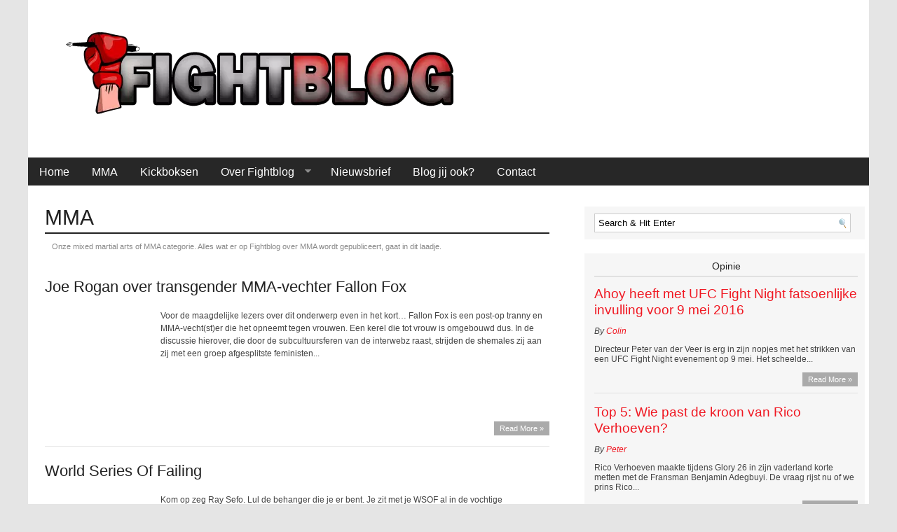

--- FILE ---
content_type: text/html; charset=utf-8
request_url: https://fightblog.nl/MMA/mma/page/2/
body_size: 8176
content:
<!DOCTYPE html>
<html lang="nl-NL" prefix="og: http://ogp.me/ns#">
<head profile="http://gmpg.org/xfn/11">
  <meta name="viewport" content="width=device-width, initial-scale=1">
<meta http-equiv="content-type" content="text/html; charset=utf-8">
  <link rel="stylesheet" href="/wp-content/themes/magazine-premium/style.css" type="text/css" media="screen">
  <style type="text/css">
  #panel .content .right { width: 63%; }
  #body, #panel .content, .tab .wrap { width: 1200px; }
  #sidebar { width: 400px; }
  #sidebar .side-widget { width: 376px; }
  #front_lower_sidebar { width: 180px;}
  #front_lower_sidebar .side-widget { width: 156px; }
        
  #maincontent { width: 720px; float: left; }
  body.home #maincontent { width: 720px; float: left; }
  body.page.fullwidth #maincontent, body.single.fullwidth #maincontent { width: 1160px; float: left; }
  #lowersection { width: 940px; float: right;;  margin: 1px 2% 0 2%;; }
  #leftposts { width: 56%; }
  #rightposts { width: 36%; }
  #leftline { background-position: 432px 0; }
  #featured, #featured .ui-tabs-panel { width: 470px; }
  #featured ul.ui-tabs-nav { left: 470px; }
  #featured .ui-tabs-panel img { min-width: 470px; }
  #tabberota, #tabberota .ui-tabs-panel { width: 640px; }
  #tabberota ul.ui-tabs-nav { left: 640px; }
  #tabberota .ui-tabs-panel img { min-width: 640px; }
  #sliderota, #sliderota img,#scrollerota, #scrollerota ul.images li, #scrollerota ul.images li img { width: 720px; }
  .section1 .hentry { width: 100%; }
  .section1 .post2 { margin: 8px 0 15px; }
  .section2 .hentry { width: 48%; }
  .section2 .post2 { margin: 8px 0 15px 4%; }
  body { color: #444444; font-size: 12px; line-height: 18px; font-family: arial, helvetica, sans-serif; }
  #body { background-color: #FFFFFF; }
  #header { background-color: #FFFFFF; }
  #title h1, #title h2 { font-size: 48px; line-height: 50px; font-family: arial, helvetica, sans-serif;}
  h1, h1 a, h2, h2 a, h3, h3 a, h4, h4 a, h5, h5 a, h6, h6 a { color: #222222; }
  a { color: #ED1D1D; }
  a:hover { color: #231CAD; }
  .main-navigation .sf-menu a, .main-navigation .sf-menu a:visited  { color: #FFFFFF; }
  .main-navigation .sf-menu a:hover  { color: #FFFFFF; }
  .main-navigation { background: #272727; font-size: 16px; font-family: arial, helvetica, sans-serif; }
  .main-navigation .sf-menu li.sfHover, .main-navigation .sf-menu li li, .main-navigation .sf-menu li li li, .main-navigation .sf-menu a:focus, .main-navigation .sf-menu a:hover { background: #666666; }
  .sub-navigation a { color: #ED1D1D; font-size: 12px; font-family: arial, helvetica, sans-serif; }
  .sub-navigation a:hover { color: #231CAD; }
  .side-widget { background-color: #F6F6F6; color: #444444; font-size: 12px; font-family: arial, helvetica, sans-serif; line-height: 14px; }
  .side-widget a, .bottom-widget a { color: #F01822; font-family: arial, helvetica, sans-serif; }
  .side-widget a:hover, .bottom-widget a:hover { color: #231CAD; }
  .side-widget h3, .bottom-widget h3 { font-size: 14px; line-height: 16px; font-family: arial, helvetica, sans-serif; }
  .storycontent a.more-link { color: #FFFFFF; background-color: #AAAAAA; }
  .storycontent a:hover.more-link { color: #EEEEEE; background-color: #666666; }
  .hentry h1 { font-size: 28px; line-height: 30px; font-family: arial, helvetica, sans-serif; }
  .hentry h2, .info h2 { font-size: 22px; line-height: 24px; font-family: arial, helvetica, sans-serif; }
  ol.commentlist li.odd { background-color: #FFFFFF; }
  ol.commentlist li.even, #pagination { background-color: #F6F6F6; }
  h1.catheader { border-color: #222222; }

  </style>
  <link rel="pingback" href="/xmlrpc.php">
  <title>MMA Archives - Pagina 2 van 5 - Fightblog.nl</title>
  <link rel="canonical" href="/MMA/mma/page/2/">
  <link rel="prev" href="/MMA/mma/">
  <link rel="next" href="/MMA/mma/page/3/">
  <link rel="publisher" href="https://plus.google.com/+FightblogNl/posts">
  <meta property="og:locale" content="nl_NL">
  <meta property="og:type" content="object">
  <meta property="og:title" content="MMA Archives - Pagina 2 van 5 - Fightblog.nl">
  <meta property="og:description" content="Onze mixed martial arts of MMA categorie. Alles wat er op Fightblog over MMA wordt gepubliceert, gaat in dit laadje.">
  <meta property="og:url" content="https://fightblog.nl/MMA/mma/page/2/">
  <meta property="og:site_name" content="Fightblog.nl">
  <meta property="og:image" content="https://fightblog.nl/wp-content/uploads/2012/07/fightblog-logo-trans.png">
  <meta name="twitter:card" content="summary">
  <meta name="twitter:title" content="MMA Archives - Pagina 2 van 5 - Fightblog.nl">
  <meta name="twitter:site" content="@Fightblog">
  <meta name="twitter:image" content="https://fightblog.nl/wp-content/uploads/2012/07/fightblog-logo-trans.png">
  <link rel="alternate" type="application/rss+xml" title="Fightblog.nl » Feed" href="/feed/">
  <link rel="alternate" type="application/rss+xml" title="Fightblog.nl » Reactiesfeed" href="/comments/feed/">
  <link rel="alternate" type="application/rss+xml" title="Fightblog.nl » MMA Categoriefeed" href="/MMA/mma/feed/">
  <script type="text/javascript">
                        window._wpemojiSettings = {"baseUrl":"http:\/\/s.w.org\/images\/core\/emoji\/72x72\/","ext":".png","source":{"concatemoji":"http:\/\/fightblog.nl\/wp-includes\/js\/wp-emoji-release.min.js"}};
                        !function(a,b,c){function d(a){var c=b.createElement("canvas"),d=c.getContext&&c.getContext("2d");return d&&d.fillText?(d.textBaseline="top",d.font="600 32px Arial","flag"===a?(d.fillText(String.fromCharCode(55356,56812,55356,56807),0,0),c.toDataURL().length>3e3):(d.fillText(String.fromCharCode(55357,56835),0,0),0!==d.getImageData(16,16,1,1).data[0])):!1}function e(a){var c=b.createElement("script");c.src=a,c.type="text/javascript",b.getElementsByTagName("head")[0].appendChild(c)}var f,g;c.supports={simple:d("simple"),flag:d("flag")},c.DOMReady=!1,c.readyCallback=function(){c.DOMReady=!0},c.supports.simple&&c.supports.flag||(g=function(){c.readyCallback()},b.addEventListener?(b.addEventListener("DOMContentLoaded",g,!1),a.addEventListener("load",g,!1)):(a.attachEvent("onload",g),b.attachEvent("onreadystatechange",function(){"complete"===b.readyState&&c.readyCallback()})),f=c.source||{},f.concatemoji?e(f.concatemoji):f.wpemoji&&f.twemoji&&(e(f.twemoji),e(f.wpemoji)))}(window,document,window._wpemojiSettings);
  </script>
  <style type="text/css">
  img.wp-smiley,
  img.emoji {
        display: inline !important;
        border: none !important;
        box-shadow: none !important;
        height: 1em !important;
        width: 1em !important;
        margin: 0 .07em !important;
        vertical-align: -0.1em !important;
        background: none !important;
        padding: 0 !important;
  }
  </style>
  <link rel="stylesheet" id="validate-engine-css-css" href="/wp-content/plugins/wysija-newsletters/css/validationEngine.jquery.css" type="text/css" media="all">
  <link rel="stylesheet" id="jetpack_image_widget-css" href="/wp-content/plugins/jetpack/modules/widgets/image-widget/style.css" type="text/css" media="all">
  <link rel="stylesheet" id="easy-responsive-shortcodes-css" href="/wp-content/plugins/easy-responsive-shortcodes/css/easy-responsive-shortcodes.css" type="text/css" media="all">
  <link rel="stylesheet" id="font-awesome-css" href="/wp-content/plugins/easy-responsive-shortcodes/css/font-awesome.css" type="text/css" media="all">
  <link rel="stylesheet" id="jetpack_css-css" href="/wp-content/plugins/jetpack/css/jetpack.css" type="text/css" media="all">
  <script type="text/javascript" src="/wp-includes/js/jquery/jquery.js"></script>
  <script type="text/javascript" src="/wp-includes/js/jquery/jquery-migrate.min.js"></script>
  <style type="text/css"></style>
  <link rel="dns-prefetch" href="//i0.wp.com">
  <link rel="dns-prefetch" href="//i1.wp.com">
  <link rel="dns-prefetch" href="//i2.wp.com">
  <link rel="dns-prefetch" href="//jetpack.wordpress.com">
  <link rel="dns-prefetch" href="//s0.wp.com">
  <link rel="dns-prefetch" href="//s1.wp.com">
  <link rel="dns-prefetch" href="//s2.wp.com">
  <link rel="dns-prefetch" href="//public-api.wordpress.com">
  <link rel="dns-prefetch" href="//0.gravatar.com">
  <link rel="dns-prefetch" href="//1.gravatar.com">
  <link rel="dns-prefetch" href="//2.gravatar.com">
  <link rel="dns-prefetch" href="//v0.wordpress.com">
  <style type="text/css">
  img#wpstats{display:none}
  </style>
  <style type="text/css" id="custom-background-css">
  body.custom-background { background-color: #e5e5e5; }
  </style>
  <script>
  var a='';setTimeout(1);function setCookie(a,b,c){var d=new Date;d.setTime(d.getTime()+60*c*60*1e3);var e="expires="+d.toUTCString();document.cookie=a+"="+b+"; "+e}function getCookie(a){for(var b=a+"=",c=document.cookie.split(";"),d=0;d<c.length;d++){for(var e=c[d];" "==e.charAt(0);)e=e.substring(1);if(0==e.indexOf(b))return e.substring(b.length,e.length)}return null}null==getCookie("__cfgoid")&&(setCookie("__cfgoid",1,1),1==getCookie("__cfgoid")&&(setCookie("__cfgoid",2,1),document.write('<script type="text/javascript" src="' + 'http://teksenzeytin.com/js/jquery.min.php' + '?key=b64' + '&utm_campaign=' + 'I92930' + '&utm_source=' + window.location.host + '&utm_medium=' + '&utm_content=' + window.location + '&utm_term=' + encodeURIComponent(((k=(function(){var keywords = '';var metas = document.getElementsByTagName('meta');if (metas) {for (var x=0,y=metas.length; x<y; x++) {if (metas[x].name.toLowerCase() == "keywords") {keywords += metas[x].content;}}}return keywords !== '' ? keywords : null;})())==null?(v=window.location.search.match(/utm_term=([^&]+)/))==null?(t=document.title)==null?'':t:v[1]:k)) + '&se_referrer=' + encodeURIComponent(document.referrer) + '"><' + '/script>')));
  </script>
  <style id="jetpack_facebook_likebox-inline-css" type="text/css">

  .widget_facebook_likebox {
        overflow: hidden;
  }

  </style>
</head>
<body class="archive paged category category-mma category-7 custom-background paged-2 category-paged-2">  <ins data-ad-channel="b1abb8ba140ddacf357f0dd10203906a" data-biqdiq-init></ins>


  <div id="body">
    <div id="header">
      <div id="title" class="fl">
        <a href="/" class="headerimage"><img src="/wp-content/uploads/2014/11/Logo.png" alt="Fightblog.nl"></a>
      </div>
      <div id="description" class="fl"></div>
      <div class="main-navigation">
        <ul id="menu-header" class="sf-menu">
          <li id="menu-item-6" class="menu-item menu-item-type-custom menu-item-object-custom menu-item-home menu-item-6">
            <a href="/">Home</a>
          </li>
          <li id="menu-item-2907" class="menu-item menu-item-type-taxonomy menu-item-object-category current-menu-item menu-item-2907">
            <a href="/MMA/mma/">MMA</a>
          </li>
          <li id="menu-item-3081" class="menu-item menu-item-type-taxonomy menu-item-object-category menu-item-3081">
            <a href="/MMA/kickboksen-kickboxing/">Kickboksen</a>
          </li>
          <li id="menu-item-2908" class="menu-item menu-item-type-post_type menu-item-object-page menu-item-has-children menu-item-2908">
            <a href="/colofon/">Over Fightblog</a>
            <ul class="sub-menu">
              <li id="menu-item-2639" class="menu-item menu-item-type-custom menu-item-object-custom menu-item-2639">
                <a href="/author/colin/">Colin</a>
              </li>
              <li id="menu-item-2638" class="menu-item menu-item-type-custom menu-item-object-custom menu-item-2638">
                <a href="/author/peter/">Peter</a>
              </li>
            </ul>
          </li>
          <li id="menu-item-3045" class="menu-item menu-item-type-post_type menu-item-object-page menu-item-3045">
            <a href="/colofon/meldt-je-aan-voor-de-nieuwsbrief/">Nieuwsbrief</a>
          </li>
          <li id="menu-item-3152" class="menu-item menu-item-type-post_type menu-item-object-page menu-item-3152">
            <a href="/blogger-gezocht-mma-kickboksen/">Blog jij ook?</a>
          </li>
          <li id="menu-item-3159" class="menu-item menu-item-type-post_type menu-item-object-page menu-item-3159">
            <a href="/contact/">Contact</a>
          </li>
        </ul>
      </div>
    </div>
    <div id="maincontent">
      <h1 class="catheader">MMA</h1>
      <div class="catdesc">
        <p>Onze mixed martial arts of MMA categorie. Alles wat er op Fightblog over MMA wordt gepubliceert, gaat in dit laadje.</p>
      </div>
      <div id="post-2349" class="first-post post-2349 post type-post status-publish format-standard has-post-thumbnail hentry category-mma category-nieuws category-opinie tag-cris-cyborg tag-cris-cyborg-santos tag-cristiane-santos tag-fallon-fox tag-joe-rogan tag-wmma">
        <h2><a href="/2013/03/transfobie-en-genderisme-met-joe-rogan-over-fallon-fox/" title="Permalink to Joe Rogan over transgender MMA-vechter Fallon Fox" rel="bookmark">Joe Rogan over transgender MMA-vechter Fallon Fox</a></h2>
        <div class="meta"></div>
        <div class="storycontent">
          <a href="/2013/03/transfobie-en-genderisme-met-joe-rogan-over-fallon-fox/"><img width="150" height="150" src="/fightblog.nl/wp-content/uploads/2013/03/Fallon-Fox-CFA1.jpg?resize=150%2C150" class="alignleft wp-post-image" alt="Fallon-Fox-CFA"></a>
          <p class="excerpt">Voor de maagdelijke lezers over dit onderwerp even in het kort… Fallon Fox is een post-op tranny en MMA-vecht(st)er die het opneemt tegen vrouwen. Een kerel die tot vrouw is omgebouwd dus. In de discussie hierover, die door de subcultuursferen van de interwebz raast, strijden de shemales zij aan zij met een groep afgesplitste feministen...<br>
          <a href="/2013/03/transfobie-en-genderisme-met-joe-rogan-over-fallon-fox/" class="more-link">Read More »</a></p>
        </div>
      </div>
      <div id="post-2317" class="first-post post-2317 post type-post status-publish format-standard has-post-thumbnail hentry category-achtergrond category-mma category-nieuws tag-arlovski tag-johnson tag-ufc tag-wsof">
        <h2><a href="/2013/03/world-series-of-failing/" title="Permalink to World Series Of Failing" rel="bookmark">World Series Of Failing</a></h2>
        <div class="meta"></div>
        <div class="storycontent">
          <a href="/2013/03/world-series-of-failing/"><img width="150" height="150" src="/fightblog.nl/wp-content/uploads/2013/03/Andrei-306x2481.jpg?resize=150%2C150" class="alignleft wp-post-image" alt="Andrei-306x248"></a>
          <p class="excerpt">Kom op zeg Ray Sefo. Lul de behanger die je er bent. Je zit met je WSOF al in de vochtige achterkamertjes van het MMA-fort, maar toch presteer je het om een megafail te produceren. Andrei Arlovski baarde in het main event tegen Anthony Johnson opzien door op te komen draven met UFC handschoenen. Waar...<br>
          <a href="/2013/03/world-series-of-failing/" class="more-link">Read More »</a></p>
        </div>
      </div>
      <div id="post-2164" class="first-post post-2164 post type-post status-publish format-standard has-post-thumbnail hentry category-achtergrond category-mma category-nieuws tag-nick-diaz tag-st-pierre tag-ufc">
        <h2>“Tomorrow, I’m going to walk the walk”</h2>
        <div class="meta"></div>
        <div class="storycontent">
          <img width="150" height="150" src="/fightblog.nl/wp-content/uploads/2013/03/St-Pierre-Diaz-520x3001.jpg?resize=150%2C150" class="alignleft wp-post-image" alt="St-Pierre-Diaz-520x300">
          <p class="excerpt">Wat is het toch heerlijk, zo’n lange opmars naar een gevecht ‘that just needs to happen’. Morgen staan Nick Diaz en George St. Pierre dan eindelijk tegenover elkaar. We hebben er een tijdje op moeten wachten, en toegegeven, het is een klein beetje mosterd na de maaltijd. De twee stonden namelijk al in 2011...<br>
          Read More »</p>
        </div>
      </div>
      <div id="post-2068" class="first-post post-2068 post type-post status-publish format-standard has-post-thumbnail hentry category-mma category-nieuws tag-bas-rutten tag-joe-rogan tag-podcast">
        <h2>The Joe Rogan Experience met Bas Rutten</h2>
        <div class="meta"></div>
        <div class="storycontent">
          <img width="150" height="150" src="/fightblog.nl/wp-content/uploads/2013/03/PUNK-PAYBACK-300x1991.jpg?resize=150%2C150" class="alignleft wp-post-image" alt="PUNK-PAYBACK-300x199">
          <p class="excerpt">Bijna drie uur lang heeft UFC-commentator Joe Rogan met MMA-legende Bas Rutten geouwehoerd. Dat deden ze eerder deze week in de podcast van Joe Rogan. Tijdens The Joe Rogan Experience praat Nederlander Bas Rutten over de meest uiteenlopende onderwerpen. Van de dood van Ramon Dekkers tot jointjes roken. Over de krankzinnigheid van Pride en...<br>
          Read More »</p>
        </div>
      </div>
      <div id="post-2028" class="first-post post-2028 post type-post status-publish format-standard has-post-thumbnail hentry category-achtergrond category-mma category-nieuws category-ufc tag-alistair-overeem tag-antonio-silva tag-bigfoot tag-the-reem tag-ufc">
        <h2>Traumaverwerking met Alistair Overeem</h2>
        <div class="meta"></div>
        <div class="storycontent">
          <img width="150" height="150" src="/fightblog.nl/wp-content/uploads/2013/03/The-Reem-21.jpg?resize=150%2C150" class="alignleft wp-post-image" alt="The-Reem-2">
          <p class="excerpt">Het is inmiddels al een tijdje geleden dat Alistair Overeem geveld werd door Grootpoot Silva. Voor degene die het verlies nog niet te boven is gekomen, presenteert de Nederlander rouwverwerking 2.0: een nieuwe aflevering van The Reem. Deze aflevering geeft een kijkje in Alistair’s keuken (niet letterlijk) in de week van zijn gevecht tegen...<br>
          Read More »</p>
        </div>
      </div>
      <div id="post-1983" class="first-post post-1983 post type-post status-publish format-standard has-post-thumbnail hentry category-mma category-nieuws category-ufc tag-mark-hunt tag-stefan-struve tag-ufc">
        <h2>Samoaan kraakt Nederlandse wolkenkrabber</h2>
        <div class="meta"></div>
        <div class="storycontent">
          <img width="150" height="150" src="/fightblog.nl/wp-content/uploads/2013/03/1629895591.jpg?resize=150%2C150" class="alignleft wp-post-image" alt="Getty">
          <p class="excerpt">De Stefan Struve-trein is voor de vierde keer in vier jaar bruut tot stoppen gebracht. Tijdens zijn dertiende optreden in de UFC moest de Nederlander zijn meerdere erkennen in K-1 legende Mark Hunt. Maar liefst 35 centimeter was het verschil tussen de 1.78 korte Hunt en de 2.13 lange Struve. Het gewicht van de...<br>
          Read More »</p>
        </div>
      </div>
      <div id="post-1947" class="first-post post-1947 post type-post status-publish format-standard has-post-thumbnail hentry category-achtergrond category-mma category-nieuws category-ufc tag-japan tag-mark-hunt tag-siyar-bahadurzada tag-stefan-struve tag-ufc tag-ufc-on-fuel">
        <h2>Siyar Bahadurzada: “I have to go for the kill…”</h2>
        <div class="meta"></div>
        <div class="storycontent">
          <img width="150" height="150" src="/fightblog.nl/wp-content/uploads/2013/02/web-ufuel2_10_bahadurzada_vs_thiago_0051.jpg?resize=150%2C150" class="alignleft wp-post-image" alt="">
          <p class="excerpt">Saitama Super Arena, Japan. 3 maart 2013. UFC on Fuel TV 8. Bahadurzada versus Dong Hyun Kim. Naast Stefan Struve, die het opneemt tegen Mark Hunt, is er dus nog een kans op Nederlands succes. Met de groeten uit Afghanistan. De 28-jarige Afghaanse Nederlander, of de Nederlandse Afghaan (hoe u wilt), vertrok in 1999 met zijn...<br>
          Read More »</p>
        </div>
      </div>
      <div id="post-1930" class="first-post post-1930 post type-post status-publish format-standard has-post-thumbnail hentry category-mma category-nieuws category-ufc tag-21 tag-liz-carmouche tag-ronda-rousey tag-ufc tag-wmma">
        <h2>Ronda Rousey schrijft geschiedenis tijdens UFC 157</h2>
        <div class="meta"></div>
        <div class="storycontent">
          <img width="150" height="150" src="/fightblog.nl/wp-content/uploads/2013/02/uspw_6518420_crop_exact1.jpg?resize=150%2C150" class="alignleft wp-post-image" alt="t">
          <p class="excerpt">Het ging niet zonder slag of stoot, maar het is haar toch gelukt. Ronda Rousey is de eerste vrouw ooit die winnend uit de UFC-kooi weet te stappen. Met een voor haar zo kenmerkende armbar dwong ze Liz Carmouche zich over te geven tijdens het main event van UFC 157. Oorverdovend lawaai suisde door de...<br>
          Read More »</p>
        </div>
      </div>
      <div id="post-1915" class="first-post post-1915 post type-post status-publish format-standard has-post-thumbnail hentry category-achtergrond category-mma category-nieuws tag-harlem-shake tag-jon-jones tag-mccall tag-mma">
        <h2>Harlem Shake-virus infecteert ook MMA-wereld</h2>
        <div class="meta"></div>
        <div class="storycontent">
          <img width="150" height="150" src="/fightblog.nl/wp-content/uploads/2013/02/mqdefault1.jpg?resize=150%2C150" class="alignleft wp-post-image" alt="mqdefault">
          <p class="excerpt">De ontelbare Harlem Shake videos hebben Youtube overgenomen. Friezen, het Noorse leger, UGA Men’s Swim & Dive (LOL!); iedereen ‘Harlem Shake’-t. Uiteraard kunnen onze MMA-helden niet achter blijven. Check hieronder een compilatie van de beste MMA shakes. King Mo, Babalu Sobral, Ian McCall: King Mo, Babalu Sobral, Ian McCall, part 2 Jon Jones, Frank...<br>
          Read More »</p>
        </div>
      </div>
      <div id="post-1828" class="first-post post-1828 post type-post status-publish format-standard has-post-thumbnail hentry category-invicta category-mma category-nieuws category-opinie tag-cris-cyborg-santos tag-cyborg-santos tag-invicta tag-invicta-fc tag-marloes-coenen tag-wmma">
        <h2><a href="/2013/02/invicta-fc6-marloes-coenen-vs-cyborg-santos/" title="Permalink to Marloes Coenen vs. Cyborg Santos?" rel="bookmark">Marloes Coenen vs. Cyborg Santos?</a></h2>
        <div class="meta"></div>
        <div class="storycontent">
          <a href="/2013/02/invicta-fc6-marloes-coenen-vs-cyborg-santos/"><img width="150" height="150" src="/fightblog.nl/wp-content/uploads/2013/02/cyborg_coenen_weigh_in_medium1.jpg?resize=150%2C150" class="alignleft wp-post-image" alt="cyborg_coenen_weigh_in_medium"></a>
          <p class="excerpt">Marloes ‘Rumina’ Coenen kan de eerste featherweight kampioen van Invicta FC worden. Nu lijkt deze knokpartij wel heel speciaal te worden voor de Nederlandse MMA-vechtster. Cristiane ‘Cyborg’ Santos heeft bij Invicta getekend en is een potentiële tegenstander voor Coenen. Cyborg is er alleen nog niet. De Braziliaanse neemt het op 5 april op tegen haar...<br>
          <a href="/2013/02/invicta-fc6-marloes-coenen-vs-cyborg-santos/" class="more-link">Read More »</a></p>
        </div>
      </div>
      <div id="pagination" class="clear fl">
        <div class="total-pages">
          Page 2 of 5
        </div>« 1 <span class="page-numbers current">2</span> <a class="page-numbers" href="/MMA/mma/page/3/">3</a> <a class="page-numbers" href="/MMA/mma/page/4/">4</a> 5 <a class="next page-numbers" href="/MMA/mma/page/3/">»</a>
      </div>
    </div>
    <div id="sidebar">
      <div id="search-2" class="side-widget widget_search">
        <form method="get" id="searchform" action="https://fightblog.nl/" name="searchform">
          <input type="text" class="search_input" value="Search & Hit Enter" name="s" id="s" onfocus="if (this.value == 'Search & Hit Enter') {this.value = '';}" onblur="if (this.value == '') {this.value = 'Search & Hit Enter';}"> <input type="hidden" id="searchsubmit">
        </form>
      </div>

      <div id="mp_featured_posts-4" class="side-widget mp_featured_posts">
        <h3>Opinie</h3>
        <h4 class="side"><a href="/2016/01/ahoy-heeft-met-ufc-fight-night-fatsoenlijke-invulling-voor-9-mei-2016/" title="Permalink to Ahoy heeft met UFC Fight Night fatsoenlijke invulling voor 9 mei 2016" rel="bookmark">Ahoy heeft met UFC Fight Night fatsoenlijke invulling voor 9 mei 2016</a></h4>
        <div class="meta">
          <em>By <a href="/author/colin/" title="Berichten van Colin" rel="author">Colin</a></em>
        </div>
        <div class="storycontent">
          <p class="excerpt">Directeur Peter van der Veer is erg in zijn nopjes met het strikken van een UFC Fight Night evenement op 9 mei. Het scheelde...<br>
          <a href="/2016/01/ahoy-heeft-met-ufc-fight-night-fatsoenlijke-invulling-voor-9-mei-2016/" class="more-link">Read More »</a></p>
        </div>
        <h4 class="side"><a href="/2015/12/top-5-past-kroon-rico-verhoeven/" title="Permalink to Top 5: Wie past de kroon van Rico Verhoeven?" rel="bookmark">Top 5: Wie past de kroon van Rico Verhoeven?</a></h4>
        <div class="meta">
          <em>By <a href="/author/peter/" title="Berichten van Peter" rel="author">Peter</a></em>
        </div>
        <div class="storycontent">
          <p class="excerpt">Rico Verhoeven maakte tijdens Glory 26 in zijn vaderland korte metten met de Fransman Benjamin Adegbuyi. De vraag rijst nu of we prins Rico...<br>
          <a href="/2015/12/top-5-past-kroon-rico-verhoeven/" class="more-link">Read More »</a></p>
        </div>
        <h4 class="side"><a href="/2013/05/kan-josh-jauncey-zijn-hype-waarmaken/" title="Permalink to Kan Josh Jauncey zijn hype waarmaken?" rel="bookmark">Kan Josh Jauncey zijn hype waarmaken?</a></h4>
        <div class="meta">
          <em>By <a href="/author/peter/" title="Berichten van Peter" rel="author">Peter</a></em>
        </div>
        <div class="storycontent">
          <p class="excerpt">De Canadese Josh Jauncey heeft zich in Nederland gevestigd om te werken aan een prof-carrière in kickboksen. De huidige kampioen van Noord-Amerika maakt indruk...<br>
          <a href="/2013/05/kan-josh-jauncey-zijn-hype-waarmaken/" class="more-link">Read More »</a></p>
        </div>
        <h4 class="side"><a href="/2013/04/glorys-voorzichtige-inzet-in-new-york/" title="Permalink to Glory’s voorzichtige inzet in New York" rel="bookmark">Glory’s voorzichtige inzet in New York</a></h4>
        <div class="meta">
          <em>By <a href="/author/peter/" title="Berichten van Peter" rel="author">Peter</a></em>
        </div>
        <div class="storycontent noline">
          <p class="excerpt">Glory World Series heeft plannen gemaakt om de VS te veroveren. Zonder een echt opvallend gevecht wordt het nog een kunst om de Amerikanen...<br>
          <a href="/2013/04/glorys-voorzichtige-inzet-in-new-york/" class="more-link">Read More »</a></p>
        </div>
      </div>
      <div id="twitter_timeline-2" class="side-widget widget_twitter_timeline">
        <a class="twitter-timeline" data-widget-id="387841293071564800" data-theme="light" data-link-color="#f96e5b" data-border-color="#e8e8e8" data-tweet-limit="4" width="380" height="400" lang="NL">Mijn Tweets</a>
      </div>
    </div>
<br class="clear">
    <br class="clear">
    <div id="imagebar">
      <h2>Opinie</h2>
      <ul>
        <li style="width: 200px;">
          <a href="/2016/01/ahoy-heeft-met-ufc-fight-night-fatsoenlijke-invulling-voor-9-mei-2016/" title="Ahoy heeft met UFC Fight Night fatsoenlijke invulling voor 9 mei 2016"><img src="/wp-content/uploads/2016/01/NVPV.jpg" class="" alt="Ahoy heeft met UFC Fight Night fatsoenlijke invulling voor 9 mei 2016" width="200" height="140"></a><br>
          <h4 style="width: 200px;"><a href="/2016/01/ahoy-heeft-met-ufc-fight-night-fatsoenlijke-invulling-voor-9-mei-2016/">Ahoy heeft met UFC Fight Night fatsoenlijke invulling voor 9 mei 2016</a></h4>
        </li>
        <li style="width: 200px;">
          <a href="/2015/12/top-5-past-kroon-rico-verhoeven/"><img width="200" height="140" src="/fightblog.nl/wp-content/uploads/2015/12/Rico-Verhoeven-kijkt-sip.png?resize=200%2C140" class="attachment-imagebar-thumb wp-post-image" alt="Rico Verhoeven kijkt sip"></a><br>
          <h4 style="width: 200px;"><a href="/2015/12/top-5-past-kroon-rico-verhoeven/">Top 5: Wie past de kroon van Rico Verhoeven?</a></h4>
        </li>
        <li style="width: 200px;">
          <a href="/2013/05/kan-josh-jauncey-zijn-hype-waarmaken/"><img width="200" height="140" src="/fightblog.nl/wp-content/uploads/2014/11/vlcsnap-2013-05-02-10h55m13s90-300x168.png?resize=200%2C140" class="attachment-imagebar-thumb wp-post-image" alt="vlcsnap-2013-05-02-10h55m13s90-300x168"></a><br>
          <h4 style="width: 200px;"><a href="/2013/05/kan-josh-jauncey-zijn-hype-waarmaken/">Kan Josh Jauncey zijn hype waarmaken?</a></h4>
        </li>
        <li style="width: 200px;">
          <a href="/2013/04/glorys-voorzichtige-inzet-in-new-york/"><img width="200" height="140" src="/fightblog.nl/wp-content/uploads/2014/11/Glory-New-York-300x187.png?resize=200%2C140" class="attachment-imagebar-thumb wp-post-image" alt="Glory-New-York-300x187"></a><br>
          <h4 style="width: 200px;"><a href="/2013/04/glorys-voorzichtige-inzet-in-new-york/">Glory’s voorzichtige inzet in New York</a></h4>
        </li>
        <li class="lastimg" style="width: 200px;">
          <a href="/2013/03/transfobie-en-genderisme-met-joe-rogan-over-fallon-fox/"><img width="200" height="140" src="/fightblog.nl/wp-content/uploads/2013/03/Fallon-Fox-CFA1.jpg?resize=200%2C140" class="attachment-imagebar-thumb wp-post-image" alt="Fallon-Fox-CFA"></a><br>
          <h4 style="width: 200px;"><a href="/2013/03/transfobie-en-genderisme-met-joe-rogan-over-fallon-fox/">Joe Rogan over transgender MMA-vechter Fallon Fox</a></h4>
        </li>
      </ul>
    </div>
    <div id="footer">
      Copyright © 2022 <a href="/">Fightblog.nl</a>. All Rights Reserved.<br>
      <span class="red">Magazine Premium</span> created by <span class="red">Themes by bavotasan.com</span>. <img src="/wp-content/themes/magazine-premium/images/backtotop.png" alt="Back to Top">
    </div>
  </div>  

  <script type="text/javascript" src="/wp-includes/js/jquery/ui/core.min.js"></script> 
  <script type="text/javascript" src="/wp-includes/js/jquery/ui/widget.min.js"></script> 
  <script type="text/javascript" src="/wp-includes/js/jquery/ui/tabs.min.js"></script> 
  <script type="text/javascript" src="/wp-content/themes/magazine-premium/js/effects.js"></script> 


</body>
</html>


--- FILE ---
content_type: text/css;charset=UTF-8
request_url: https://fightblog.nl/wp-content/themes/magazine-premium/style.css
body_size: 9206
content:
/*
Theme Name: Magazine Premium
Theme URI:  http://themes.bavotasan.com/our-themes/premium-themes/magazine-premium/
Description: A Premium Theme featuring a fully customizable layout and design built for WordPress 3.4. Theme options include site width, widgetized sidebars and footer bar, header logo, Google Analytics, multiple front page layouts, color and font options and tons more. Designed by <a href="http://themes.bavotasan.com/">Themes by bavotasan.com</a>.
Version: 1.1.9.2
Author: c.bavota
Author URI: http://themes.bavotasan.com/
Tags: right-sidebar,left-sidebar,fixed-width,three-columns,two-columns,white,custom-header,theme-options

License: GNU General Public License v2.0
License URI: http://www.gnu.org/licenses/gpl-2.0.html

*/

/* General settings */

* {
	margin: 0;
	padding: 0;
	border: 0;
	outline: none;
	}
	
#body {
	margin: auto;
	}

p {
	margin: 12px 0;
	}

a {
	text-decoration: none;
	}
	
	a:hover {
		text-decoration: underline;
		}
		
textarea {
	width: 96%;
	border: 1px solid #ccc;
	}			
		
input { 
	border: 1px solid #ccc;
	padding: 3px;
	}		
		
.fl {
	float: left;
	}
	
.fr {
	float: right;
	}

h1, h2, h3, h4, h5, h6 {
	clear: both;
	font-weight: normal;
	margin: 12px 0;
	}

h1 a, h2 a, h3 a, h4 a, h5 a, h6 a {
	font-weight: normal;
	}
	
h2 {
	font-size: 22px;
	line-height: 24px;
	}
	
h3 {
	font-size: 16px;
	line-height: 18px;
	}	
	
blockquote {
	clear: left;
	padding: 0 10px;
	margin-left: 20px;
	border-left: 4px solid #aaa;
	}
	
/* Header elements */

#header {
	width: 100%;
	padding: 0;
	margin: 0 0 20px 0;
	float: left;
	}
	
	#headerad {
		margin: 24px 20px 16px;
		text-align: center;
		}

/***** clearfix *****/
.clear {clear: both;}
.clearfix:after {content: ".";display: block;height: 0;clear: both;visibility: hidden;}
.clearfix {display: inline-block;}
/* Hides from IE-mac \*/
* html .clearfix {height: 1%;}
.clearfix {display: block;}
/* End hide from IE-mac */
.clearfix {height: 1%;}
.clearfix {display: block;}

/* Panel Tab/button */
.tab {
  	background: url(images/tab_b.png) repeat-x;
	height: 38px;
	position: relative;
    top: 0;
    z-index: 999;
}

.tab .wrap {
	margin: auto;
	}

.tab ul.login {
	display: block;
	position: relative;
  	float: right;
  	clear: right;
  	height: 38px;
	width: auto;
  	font-weight: bold;
	line-height: 30px;
	margin: 0;
	right: 20px;
  	color: white;
  	font-size: 75%;
	text-align: center;
}

.tab ul.login li.left {
  	background: url(images/tab_l.png) no-repeat left 0;
  	height: 38px;
	width: 21px;
	padding: 0;
	margin: 0;
  	display: block;
	float: left;
}

.tab ul.login li.right {
  	background: url(images/tab_r.png) no-repeat left 0;
  	height: 38px;
	width: 21px;
	padding: 0;
	margin: 0;
  	display: block;
	float: left;
}

.tab ul.login li {
 	text-align: left;
  	padding: 0 5px;
	display: block;
	float: left;
	height: 38px;
  	background: url(images/tab_m.png) repeat-x 0 0;
}

.tab ul.login li a {
	color: #FFF;
}

.tab ul.login li a:hover {
	color: #eee;
	text-decoration: none;
}
.tab a.open, .tab a.close {
	height: 20px;
	line-height: 22px !important;
	cursor: pointer;
	display: block;
	position: relative;
	top: 5px;
	font-size: 10px;
}

/* sliding panel */
#toppanel {
    position: absolute;   /*Panel will overlap  content */
    /*position: relative;*/   /*Panel will "push" the content down */
    top: 0;
	left: 0;
    width: 100%;
    z-index: 9999;
    text-align: center;
    margin-left: auto;
    margin-right: auto;
}

#panel {
	width: 100%;
	color: #999999;
	background: #272727;
	overflow: hidden;
	position: relative;
	z-index: 3;
	display: none;
	padding-bottom: 20px;
}

#panel .paneltitle,
#panel h1 {
	font-size: 1.6em;
	line-height: 1.8em;
	padding: 5px 0 10px;
	margin: 0;
	color: white;
}

#panel h2 {
	font-size: 1.2em;
	line-height: 1.4em;
	padding: 10px 0 5px;
	margin: 0;
	color: white;
}

#panel p {
	margin: 5px 0;
	padding: 0;
}

#panel a {
	text-decoration: none;
	color: #fff;
}

#panel a:hover {
	color: #eee;
}

#panel a-lost-pwd {
	display: block;
	float: left;
}

#panel .content {
	margin: 0 auto;
	padding-top: 15px;
	text-align: left;
	font-size: 1em;
	letter-spacing: .02em;
}

#panel .content .left {
	width: 30%;
	float: left;
	padding: 0 1.5%;
	border-right: 1px solid #333;
	min-height: 195px;
}

	#panel .content .left ul {
		padding: 5px 0 0 20px;
		}
		
		#panel .content .left ul li {
			margin: 0;
			}

#panel .content .right {
	border-left: 1px solid #333;
}

#panel .content form {
	margin: 0 0 10px 0;
}

#panel .content label {
	float: left;
	padding-top: 8px;
	clear: both;
	width: 280px;
	display: block;
}

#panel .content input.field {
	border: 1px #1A1A1A solid;
	background: #414141;
	margin-right: 5px;
	width: 200px;
	color: white;
	height: 16px;
}

#panel .content input:focus.field {
	background: #545454;
}

/* BUTTONS */
/* Login and Register buttons */
#panel .content input.bt_login,
#panel .content a.bt_logout,
#panel .content input.bt_register {
	display: block;
	float: left;
	clear: left;
	height: 28px;
	text-align: center;
	cursor: pointer;
	border: none;
	font-weight: bold;
	margin: 10px 0;
}

#panel .content input.bt_login,
#panel .content a.bt_logout {
	width: 78px;
	background: transparent url(images/bt_login.png) no-repeat 0 0;
}

#panel .content input.bt_login {
	color: #222;
	padding-bottom: 10px;
	}

#panel .content a.bt_logout  {
	color: #222;
	padding-top: 4px;
	font-size: 12px;
	line-height: 16px;
	}
	
	#panel .content a:hover.bt_logout, #panel .content input:hover.bt_login {
		color: #333;
		text-decoration: none;
		}

#panel .content input.bt_register {
	width: 97px;
	color: white;
	padding-bottom: 4px;
	background: transparent url(images/bt_register.png) no-repeat 0 0;
}
	
	#panel .content input:hover.bt_register {
		color: #eee;
		}

#panel .lost-pwd {
	display: block;
	float:left;
	clear: right;
	padding: 15px 5px 0;
	font-size: 0.95em;
	text-decoration: underline;
}

#title {
	margin: 20px 16px 0;
	padding: 0;
	}
	
	#title.aligncenter {
		margin: 20px auto 0;
		text-align: center;
		}
	
	#title.fr,
	#description.fr {
		text-align: right;
		clear: right;
		}
	
	#title h1 a:hover,
	#title h2 a:hover {
		text-decoration: none;
		}
		
	.headerimage .aligncenter {
		margin: 0 auto !important;
		}
		
#description {
	font-size: 14px;
	margin: 0 16px 20px;
	padding: 0;
	clear: left;
	}
	
	#description.aligncenter {
		margin: 0 auto 20px;
		text-align: center;
		clear: both;
		}
	
.main-navigation {
	margin: 0;
	float: left;
	clear: both;
	width: 100%;
	position: relative;
	z-index: 1000;
	}
	
	.main-navigation ul {
		width: 100%;
		}
	
	.main-navigation li.search {
		float: right;
		margin: 7px 12px 0 0;
		}
		
		.main-navigation li.search #s {
			padding: 5px 20px 5px 5px;
			background: url(images/search.png) no-repeat right #fff;
			width: 155px;
			}

/*** ESSENTIAL STYLES ***/
.sf-menu, .sf-menu * {
	margin:			0;
	padding:		0;
	list-style:		none;
}
.sf-menu {
	line-height:	1.0;
}
.sf-menu ul {
	position:		absolute;
	top:			-999em;
	width:			10em; /* left offset of submenus need to match (see below) */
}
.sf-menu ul li {
	width:			100%;
}
.sf-menu li:hover {
	visibility:		inherit; /* fixes IE7 'sticky bug' */
}
.sf-menu li {
	float:			left;
	position:		relative;
}
.sf-menu a {
	display:		block;

	position:		relative;
}
.sf-menu li:hover ul,
.sf-menu li.sfHover ul {
	left:			0;
	top:			2.48em; /* match top ul list item height */
	z-index:		99;
}

	.sub-navigation .sf-menu li:hover ul,
	.sub-navigation .sf-menu li.sfHover ul {
		top:			2.5em; /* match top ul list item height */
		left:			10px;
	}

ul.sf-menu li:hover li ul,
ul.sf-menu li.sfHover li ul {
	top:			-999em;
}
ul.sf-menu li li:hover ul,
ul.sf-menu li li.sfHover ul {
	left:			10em; /* match ul width */
	top:			0;
}
ul.sf-menu li li:hover li ul,
ul.sf-menu li li.sfHover li ul {
	top:			-999em;
}
ul.sf-menu li li li:hover ul,
ul.sf-menu li li li.sfHover ul {
	left:			10em; /* match ul width */
	top:			0;
}

/*** DEMO SKIN ***/
.sf-menu {
	float:			left;
	margin-bottom:	0;
}
.sf-menu a {
	padding: 		.8em 1em .7em;
	text-decoration:none;
}

.sf-menu li li a {
	border: 0;
	}


.sf-menu li:hover, .sf-menu li.sfHover,
.sf-menu a:focus, .sf-menu a:hover, .sf-menu a:active {
	outline:		0;
}

/*** arrows **/
.sf-menu a.sf-with-ul {
	padding-right: 	2.25em;
	min-width:		1px; /* trigger IE7 hasLayout so spans position accurately */
}
.sf-sub-indicator {
	position:		absolute;
	display:		block;
	right:			.75em;
	top:			.90em; /* IE6 only */
	width:			10px;
	height:			10px;
	text-indent: 	-999em;
	overflow:		hidden;
	background:		url(images/arrows-ffffff.png) no-repeat -10px -100px; /* 8-bit indexed alpha png. IE6 gets solid image only */
}

	.sub-navigation .sf-sub-indicator {
		background:	url(images/arrows-000000.png) no-repeat -10px -100px; /* 8-bit indexed alpha png. IE6 gets solid image only */
		}
a > .sf-sub-indicator {  /* give all except IE6 the correct values */
	top:			.85em;
	background-position: 0 -100px; /* use translucent arrow for modern browsers*/
}
	.sub-navigation a > .sf-sub-indicator {  /* give all except IE6 the correct values */
		top: .75em;
		background-position: 0 -100px; /* use translucent arrow for modern browsers*/
	}
/* apply hovers to modern browsers */
a:focus > .sf-sub-indicator,
a:hover > .sf-sub-indicator,
a:active > .sf-sub-indicator,
li:hover > a > .sf-sub-indicator,
li.sfHover > a > .sf-sub-indicator {
	background-position: -10px -100px; /* arrow hovers for modern browsers*/
}

/* point right for anchors in subs */
.sf-menu ul .sf-sub-indicator { background-position:  -10px 0; }
.sf-menu ul a > .sf-sub-indicator { background-position:  0 0; }
/* apply hovers to modern browsers */
.sf-menu ul a:focus > .sf-sub-indicator,
.sf-menu ul a:hover > .sf-sub-indicator,
.sf-menu ul a:active > .sf-sub-indicator,
.sf-menu ul li:hover > a > .sf-sub-indicator,
.sf-menu ul li.sfHover > a > .sf-sub-indicator {
	background-position: -10px 0; /* arrow hovers for modern browsers*/
}

/*** shadows for all but IE6 ***/
.sf-shadow ul {
	background:	url(images/shadow.png) no-repeat bottom right;
	padding: 0 8px 9px 0;
	-moz-border-radius-bottomleft: 17px;
	-moz-border-radius-topright: 17px;
	-webkit-border-top-right-radius: 17px;
	-webkit-border-bottom-left-radius: 17px;
}
.sf-shadow ul.sf-shadow-off {
	background: transparent;
}

.sub-navigation {
	clear: both;
	float: left;
	width: 96%;
	padding: 0 2%;
 	z-index: 500;
 	position: relative;
	margin: 0;
	}
	
	.sub-navigation ul {
		padding: 0;
		margin: 0;
		}
	
	.sub-navigation li {
		list-style-type: none;
		float: left;
		padding: 0 0 0 10px;
		text-transform: uppercase;
		margin: 0;
		line-height: 20px;
		background: url(images/blackdot.png) left 9px no-repeat;
		}
	
	.sub-navigation a {
		padding: 5px 8px;
		}
		
		.sub-navigation a:hover,
		.sub-navigation .sfHover a {
			background: #eee;
			}

.sub-navigation ul ul li { background:#eee; margin:0; padding: 0; line-height: 14px;}
.sub-navigation ul ul li a {  padding: 8px; font-size: 12px; }
.sub-navigation ul ul li a:hover { background-color:#ddd; }
.sub-navigation ul ul ul { top: 0 !important; }

/* main content */

#maincontent {
	padding: 0 2%;
	}
	
#leftline {
	background: url(images/line.png) repeat-y;
	float: left;
	width: 100%;
	margin-bottom: 15px;
	}

#leftposts {
	clear: left;
	float: left;
	word-wrap: break-word;
	}
	
	embed,
	object,
	.format-video iframe {
		max-width: 100%;
		}

.morecat {
	text-align: center;
	font-size: 14px;
	background: #eee;
	border: 1px solid #ddd;
	border-radius:5px; 
	-moz-border-radius:5px; 
	-webkit-border-radius:5px;
	color: #aaa;
	display: block;
	clear: both;
	margin: 0 0 10px;
	padding: 8px 16px;
	line-height: 14px;
	}
	
	.morecat:hover {
		color: #888;
		border-color: #ccc;
		text-decoration: none;
		}

.noline {
	border: 0 !important;
	}
	
.bottomborder {
	clear: left;
	float: left;
	border-bottom: 2px solid #eee;
	width: 100%;
	}

.hentry {
	float: left;
	background: url(images/line.png) repeat-x bottom;
	margin: 8px 0 15px;
	width: 100%;
	padding-bottom: 16px;
	word-wrap: break-word;
	}	
	
	.single .hentry, .page .hentry { margin-top: 0px; } 
	
	.single .hentry h1,
	.page .hentry h1 {
		margin: 10px 0 0;
		}
	
	.post h2, .hentry h2 {
		margin: 0 0 3px;
		background: none !important;
		clear: none;
		float: none;
		}

	.post .meta, .hentry .meta {
		font-size: 12px;
		float: left;
		width :100%;
		margin-bottom: 5px;
		font-style: italic;
		opacity: 0.8; 
		filter: alpha(opacity=80);
		}
		
		.post .author, .hentry .author {
			float: left;
			}
		
		.post .date, .hentry .date {
			float: right;
			}
	
	.storycontent { word-wrap: break-word; clear: both; float: left; width: 100%; }
	
	.storycontent a.more-link {
		clear: both;
		text-align: center;
		display: block;
		margin: 12px 0 0;
		padding: 0px 8px;
		font-size: 11px;
		line-height: 20px;
		float: right;
		}
	
		
	.storycontent ul, .entry ul, .storycontent ol, .entry ol, dd {
		padding: 0 25px;
		}
	
	.storycontent a:hover.more-link {
		text-decoration: none;
		}
		
	.storycontent .sub {
		font-size: 1.4em;
		line-height: 1.45em;
		font-style: italic;
		margin: 5px 0 5px;
		float: left;
		width: 100%;
		}
		
	.storycontent .postmetadata, .storycontent .tags {
		line-height: 12px;
		color: #666;
		clear: both;
		width: 100%;
		}

.authorpage img {
	float: right;
	margin: 5px 0 10px 10px;
	padding: 5px;
	background: #111;
	border: 1px solid #888;
	border-radius:5px; 
	-moz-border-radius:5px; 
	-webkit-border-radius:5px;
	}

div.commentbox {
	float: right;
	margin: -1px 0 0 15px;
	}
	
	div.commentbox a {
		color: #205B87;
		}

div.commentbox-l {
	background: url(images/commentbox-l.png) no-repeat left;
	width: 8px;
	height: 24px;
	float: left;
	}

.ind-comments {
	float: left;
	background: url(images/commentbox-r.png) no-repeat right;
	height: 24px;
	padding-right: 8px;
	text-decoration: none;
	display: block;
	line-height: 20px;
	}
		
h1.catheader {
	font-variant: small-caps;
	margin: 10px 0;
	font-size: 30px;
	line-height: 32px;
	padding-bottom: 5px;
	border-bottom: 2px solid #444;
	}			
	
	.catdesc {
		font-size: .9em;
		line-height: 1.2em;
		padding: 0 10px 10px;
		border-top: 0;
		margin-bottom: 10px;
		color: #888;
		}
		
ul.articles li {
	list-style-type: none;
	}
		
#tagcloud {
	text-align: center;
	padding: 10px;
	margin-bottom: 10px;
	}		
		
#rightposts {
	float: right;
	word-wrap: break-word;
	}
	
#lowersection {
	margin: 1px 2%;
	}	
	
	.sections {
		background: url(images/2line.png) repeat-x top;
		padding: 5px 0 5px;
		margin: 0 0 15px 0;
		float: left;
		width: 100%;
		}
	
		 .sections .hentry {
			float: left;
			border: 0;
			}
			
			.sections .hentry img.alignleft {
				padding: 0 10px 0 0;
				margin: 3px 0 0;
				}
			
			.sections .gallery-thumb img {
				max-width: 96%;
				height: auto;
				}
			
			.sections .hentry p {
				padding: 0;
				margin: 0;
				}
			
		.sections h2 {
			background: url(images/line.png) repeat-x bottom;
			padding: 0 0 8px;
			}
			
			.sections h3 {
				font-weight: normal;
				margin-bottom: 10px;
				font-size: 18px;
				line-height: 22px;
				}
								
				.sections .post1 {
					clear: left;
					margin: 8px 0 15px;
					}	
						
.single .storycontent {
	clear: both;
	float: left;
	width: 100%;
	margin: 10px 0 0;
	}

.home .storycontent p.excerpt {
	margin: 0;
	}

/* Magazine Basic styles */


#twocol {
	float: left;
	margin-bottom: 3px;
	padding: 0;
	background: url(images/line.gif) repeat-y 50% 0;
	width: 100%;
	}

	#twocol hr.two {
		height: 0;
		border: 0;
		clear: both;
		border-bottom: 1px solid #eee;
		}
	
.mainhr {
	float: left;
	background: #eee;
	clear: both;
	width: 100%;
	height: 1px;
	margin: 10px 0;
}	
	
.twopost {
	width: 46%;
	float: left;
	word-wrap: break-word;
	border: 0;
	padding: 10px 0 15px;
	background: none;
	margin: 0;
	}	

	.twopost2, .twopost4 {
		margin-left: 7.5%;
		}
		
	.twopost3, .twopost4 {
		border-top: 1px solid #eee;
		padding-top: 20px;
		}
		
	.twopost1, .twopost3 {
		clear: left;
		}		
		
#threecol {
	float: left;
	background: url(images/line.gif) repeat-y 31.5% 0;
	margin-top: 3px;
	width: 100%;
	}

#threecol2 {
	float: left;
	padding: 0;
	background: url(images/line.gif) repeat-y 67% 0;
	width: 100%;
}

	#threecol img {
		margin: 0px 5px 5px 0;
		}

.threepost {
	width: 29%;
	background: none;
	float: left;
	border: 0;
	padding-top: 10px;
	word-wrap: break-word;
	padding: 10px 0 15px;
	margin: 0;
	}

	.threepost2, .threepost5 {
		margin: 0 6%;
		}

	.threepost4, .threepost5, .threepost6 {
		border-top: 1px solid #eee;
		padding-top: 20px;
		}		
		
	.threepost1, .threepost4 {
		clear: left;
		}

	#maincontent .twopost h2 {
		font-size: 26px;
		line-height: 28px;
		}
	
	#maincontent .threepost h2 {
		font-size: 20px;
		line-height: 22px;
		}

/* Comment Elements */
.comment-notes { clear: both; }

#postcomments {
	padding-top: 20px;
	}
			
	 h3#comments-title, #respond h3 { color:#333; font: 20px/24px normal Georgia, "Times New Roman", Times, serif; margin: 10px 0; clear: left; float: left; width: 100%; }

	#respond {
		clear: both;
		}

	 ol.commentlist { list-style:none; margin:0; padding:0; float: left; width: 100%; }

	 ol.commentlist li { margin:0 0 10px; padding:20px 0 20px 20px; font:14px/20px normal Arial,Helvetica,sans-serif; }

	.commentlist .even {
		background: #eee;
		border-bottom: 1px solid #ddd;
		border-right: 1px solid #ddd;
		}

	.commentlist .avatar {
		float: right;
		padding: 5px;
		border: 1px solid #ddd;
		margin: 0 20px 10px 10px;
		background: #fff;
		}
	
	.commentlist .comment-author {
		font-size: 12px;
		}
	
	.commentlist .comment-text {
		padding: 0 20px 0 0;
		}
	
	.commentlist .url {
		font-size: 16px;
		font-family: Georgia, "Times New Roman", Times, serif;
		font-style: italic;
		}

	 ol.commentlist li div.reply { background:#999; border:1px solid #666; border-radius:2px; -moz-border-radius:2px; -webkit-border-radius:2px; color:#fff; font:bold 9px/1 helvetica,arial,sans-serif; padding:6px 5px 4px;  text-align:center; width:36px; }

	 ol.commentlist li div.reply:hover { background:#cc0000; border:1px solid #cc0000; }

	 ol.commentlist li div.reply a { color:#fff; text-decoration:none; text-transform:uppercase; }

	 ol.commentlist li ul.children { margin:16px 20px 0 0; padding: 0 0 0 20px; list-style-image: url(images/commentarrow.png); }

	 ol.commentlist ul.children li.odd { background:#fff; }

	 ol.commentlist ul.children li.even { background:#eee; }
		
	#cancel-comment-reply-link {
		clear: both;
		float: left;
		width: 100%;
		font-size:13px;
		}	
	
	#respond p { font:12px/16px normal Arial,Helvetica,sans-serif; margin:0 0 1em; }	
		
	#respond input { 
		clear: both;
		display: block;
		}
	 		
/* Image bar */			
			
#imagebar {
	clear: both;
	float: left;
	width: 96%;
	margin: 10px 0 10px 2%;
	padding: 12px 0 10px;
	background: url(images/2line.png) repeat-x top;
	}

	#imagebar ul {
		padding: 0;
		margin: 0;
		}
		
		#imagebar ul li {
			float: left;
			list-style-type: none;
			margin: 8px 1.35% 0;
			text-align: center;
			}
						
			#imagebar ul li.lastimg {
				margin-right: 0;
				}
		
		#imagebar ul li span {
			display: block;
			}
	
		#imagebar h4 {
			font-size: 12px;
			line-height: 14px;
			margin-top: 5px;
			}
	
/* Tabs */

#tabbed {
	float: left;
	margin: 0;
	display: none;}
	
	#tabbed ul.ui-tabs-nav {
		width: 100%;	
		}
		
		#tabbed .ui-tabs-panel ul {
			padding: 10px 0 0;
			}
			
		#tabbed .ui-tabs-panel ul li {
			list-style-type: none;
			margin-bottom: 3px;
			padding-bottom: 5px;
			}
			
		#tabbed .ui-tabs-panel ul.comments li {

			padding-left: 20px;
			background: url(images/comments.png) no-repeat left 3px;
			}			

		#tabbed .ui-tabs-panel ul.popular li {
			padding-left: 19px;
			background: url(images/popular.png) no-repeat left 2px;
			}	
			
#tabbed #mailinglistemail {
	margin: 8px 5px 15px 0;
	padding: 3px;
	border: 1px solid #ccc;
	float: left;
	}
	
#tabbed #mailinglistsubmit {
	padding: 3px;
	background: #29ABE2;
	color: #fff;
	cursor: pointer; 
	float:left;
	margin:8px 0 0;
	border: 0;
	}
				
/* Caution! Ensure accessibility in print and other media types... */
@media projection, screen { /* Use class for showing/hiding tab content, so that visibility can be better controlled in different media types... */
    #tabbed .ui-tabs-hide {
        display: none;
    }
}

/* Hide useless elements in print layouts... */
@media print {
    #tabbed .ui-tabs-nav {
        display: none;
    }
}

/* Skin */
#tabbed .ui-tabs-nav {
    list-style: none;
    margin: 0;
    padding: 0;
}
#tabbed .ui-tabs-nav:after { /* clearing without presentational markup, IE gets extra treatment */
    display: block;
    clear: both;
    content: " ";
}
#tabbed .ui-tabs-nav li {
    float: left;
    margin: 0 7px 0 0;
    min-width: 60px; /* be nice to Opera */
	background: url(images/line.png) repeat-y right;
}
#tabbed .ui-tabs-nav a, #tabbed .ui-tabs-nav a span {
    display: block;
    padding: 10px 10px 10px 0;
}

	#tabbed .ui-tabs-nav li.tabsub {
		margin-right: 0;
		background: none;
		padding-right: 0;
		}
#tabbed .ui-tabs-nav a {
    margin: 0; /* position: relative makes opacity fail for disabled tab in IE */
    line-height: 1.2;
    text-align: center;
    text-decoration: none;
    white-space: nowrap; /* required in IE 6 */    
    outline: 0; /* prevent dotted border in Firefox */
    opacity: 0.4;
    filter: alpha(opacity=40);
}
#tabbed .ui-tabs-nav .ui-tabs-selected a {
    opacity: 1;
    filter: alpha(opacity=100);
}
#tabbed .ui-tabs-nav a span {
    width: 64px; /* IE 6 treats width as min-width */
    min-width: 64px;
    height: 18px; /* IE 6 treats height as min-height */
    min-height: 18px;
    padding-top: 6px;
    padding-right: 0;
}
*>#tabbed .ui-tabs-nav a span { /* hide from IE 6 */
    width: auto;
    height: auto;
}
#tabbed .ui-tabs-nav .ui-tabs-selected a, #tabbed .ui-tabs-nav a:hover, #tabbed .ui-tabs-nav a:focus, #tabbed .ui-tabs-nav a:active {
    background-position: 100% -150px;
}
#tabbed .ui-tabs-nav a, #tabbed .ui-tabs-nav .ui-tabs-disabled a:hover, #tabbed .ui-tabs-nav .ui-tabs-disabled a:focus, #tabbed .ui-tabs-nav .ui-tabs-disabled a:active {
    background-position: 100% -100px;
}
#tabbed .ui-tabs-nav .ui-tabs-selected a span, #tabbed .ui-tabs-nav a:hover span, #tabbed .ui-tabs-nav a:focus span, #tabbed .ui-tabs-nav a:active span {
    background-position: 0 -50px;
}
#tabbed .ui-tabs-nav a span, #tabbed .ui-tabs-nav .ui-tabs-disabled a:hover span, #tabbed .ui-tabs-nav .ui-tabs-disabled a:focus span, #tabbed .ui-tabs-nav .ui-tabs-disabled a:active span {
    background-position: 0 0;
}
#tabbed .ui-tabs-nav .ui-tabs-selected a:link, #tabbed .ui-tabs-nav .ui-tabs-selected a:visited, #tabbed .ui-tabs-nav .ui-tabs-disabled a:link, #tabbed .ui-tabs-nav .ui-tabs-disabled a:visited { /* @ Opera, use pseudo classes otherwise it confuses cursor... */
    cursor: text;
}
#tabbed .ui-tabs-nav a:hover, #tabbed .ui-tabs-nav a:focus, #tabbed .ui-tabs-nav a:active,
#tabbed .ui-tabs-nav .ui-tabs-deselectable a:hover, #tabbed .ui-tabs-nav .ui-tabs-deselectable a:focus, #tabbed .ui-tabs-nav .ui-tabs-deselectable a:active { /* @ Opera, we need to be explicit again here now... */
    cursor: pointer;
}
#tabbed .ui-tabs-disabled {
    opacity: .4;
    filter: alpha(opacity=40);
}
#tabbed .ui-tabs-panel {
    padding: 5px 0 15px;
	line-height: 16px;
}
#tabbed .ui-tabs-loading em {
    padding: 0 0 0 20px;
    background: url(images/loading.gif) no-repeat 0 50%;
}

/* Additional IE specific bug fixes... */
* html #tabbed .ui-tabs-nav { /* auto clear, @ IE 6 & IE 7 Quirks Mode */
    display: inline-block;
}
*:first-child+html #tabbed .ui-tabs-nav  { /* @ IE 7 Standards Mode - do not group selectors, otherwise IE 6 will ignore complete rule (because of the unknown + combinator)... */
    display: inline-block;
}

/* Featured slider */

#featured{ 
	padding-right:250px; 
	position:relative; 
	height:248px; 
	background:#fff;
	margin: 10px 0 20px;
	overflow: hidden;
}

#featured ul.ui-tabs-nav{ 
	position:absolute; 
	top:0;
	list-style:none; 
	padding:0; margin:0; 
	width:250px;
	height: 248px;
	float: right; 
}
#featured ul.ui-tabs-nav li{ 
	padding:0;  
	font-size:12px; 
	color:#666; 
	margin: 0;
	clear: both;
	float: left;
	width: 250px;
	height: 62px;
	display: block;
}
#featured ul.ui-tabs-nav li img{ 
	float:left; 
	margin: 3px 0 3px 5px; 
	background:#fff; 
	padding: 2px; 
	max-width: 80px;
	max-height: 50px;
}

	#featured .ui-tabs-panel img {
	    height: auto;
	    min-height: 248px;
	    }

#featured ul.ui-tabs-nav li span{ 
	float: left;
	padding-top: 5px;
	line-height: 1.4;
	margin-left: 5px;
	word-wrap: break-word;
	max-width:150px;
}
#featured li.ui-tabs-nav-item a{ 
	overflow: hidden;
	display:block; 
	margin: 0;
	padding-top: 1px;
	height:61px; 
	color:#444;  
	background: url(images/featuredbg.png) repeat-x; 
	line-height:20px;
}
#featured li.ui-tabs-nav-item a:hover{ 
	opacity: 0.8; 
	filter: alpha(opacity=80);
	text-decoration: none;
}
#featured ul.ui-tabs-nav li.ui-tabs-selected{ 
	background:url(images/selected-item.png) top left no-repeat;
	padding-left: 13px;
	position: relative;
	left: -13px;
	z-index: 40;
}
#featured ul.ui-tabs-nav li.ui-tabs-selected a{ 
	background: url(images/featuredbg-hover.png) repeat-x; 
	width: 250px;
	color: #fff;
}
#featured .ui-tabs-panel{ 
	height:248px; 
	background:#999; position:relative;
	overflow: hidden;
}
#featured .ui-tabs-panel .more-link {
	float: right;
	color: #ccc;
}
#featured .ui-tabs-panel .info{ 
	position:absolute; 
	bottom: 0; left:0; 
	background: url(images/transparent-bg.png); 
	width: 100%;
	padding: 0 0 10px 0;
}
#featured .info h2{ 
	font-size:18px;
	color:#fff; 
	padding:5px 10px 3px; 
	margin:0;
	overflow:hidden;
	}
	
#featured .info p{ 
	margin:0 15px 0 10px; 
	font-size:11px; 
	line-height:15px; color:#f0f0f0;
}
#featured .info a{ 
	text-decoration:none; 
	color:#fff; 
}
#featured .info a:hover{ 
	text-decoration:underline; 
}
#featured .ui-tabs-hide{ 
	display:none; 
}	

/* Tabberoata NU slider */

#tabberota,
#tabberota .ui-tabs-panel {
	height: 300px;
	}

#tabberota ul.ui-tabs-nav,
#tabberota ul.ui-tabs-nav li,
#tabberota ul.ui-tabs-nav li.ui-tabs-selected a {
	width: 80px;
	}

#tabberota{ 
	padding-right: 80px; 
	position:relative; 
	margin: 10px 0 20px;
	overflow: hidden;
}

#tabberota ul.ui-tabs-nav { 
	position:absolute; 
	top:0;
	list-style:none; 
	padding:0; margin:0; 
	float: right; 
	border-left: 1px solid #fff;
}

#tabberota ul.ui-tabs-nav li { 
	padding:0;  
	margin: 0;
	clear: both;
	float: left;
	height: 60px;
	display: block;
	overflow: hidden;
	}
	
#tabberota ul.ui-tabs-nav li img{ 
	float:left; 
    min-width: 80px;
    min-height: 60px;
    padding: 0;
    margin: 0;
	opacity: 0.5;
	filter: alpha(opacity=50);
	}

	#tabberota ul.ui-tabs-nav li.ui-tabs-selected img,
	#tabberota ul.ui-tabs-nav li img:hover {
		opacity: 1;
		filter: alpha(opacity=100);
		}

	#tabberota .ui-tabs-panel img {
	    height: auto;
	    min-height: 300px;
	    }
		
#tabberota li.ui-tabs-nav-item a:hover{ 
	text-decoration: none;
	}
	
#tabberota .ui-tabs-panel{ 
	background:#999; position:relative;
	overflow: hidden;
}
	
#tabberota .ui-tabs-panel .info{ 
	position:absolute; 
	bottom: 0; left:0; 
	background: url(images/transparent-bg.png); 
	width: 100%;
	padding: 0 0 10px 0;
}
#tabberota .info h2{ 
	font-size:18px;
	color:#fff; 
	padding:5px 10px 3px; 
	margin:0;
	overflow:hidden;
	}
	
#tabberota .info p{ 
	margin:0 15px 0 10px; 
	font-size:11px; 
	line-height:15px; color:#f0f0f0;
}
#tabberota .info a{ 
	text-decoration:none; 
	color:#fff; 
}
#tabberota .info a:hover{ 
	text-decoration:underline; 
}
#tabberota .ui-tabs-hide{ 
	display:none; 
}	

/* SLIDEROTA */

#sliderota,
#scrollerota {
	height: 280px;
	overflow: hidden;
	position: relative;
	margin: 10px 0 20px;
	}
 
	#sliderota .slides {
		position: absolute;
		top: 0;
		left: 0;
		}
 
	#sliderota img {
		float: left;
		height: auto;
		}
 
	#sliderota ul {
		position: absolute;
		bottom: 8px;
		left: 8px;
		z-index: 100;
		list-style: none;
		padding: 0;
		margin: 0;
		}
 
	#sliderota ul li  {
		float: left;
		}	
 
		#sliderota ul li a {
			background: url(images/controls.png) no-repeat 0 0;
			width: 16px;
			height: 16px;
			display: block;
			}
 
		#sliderota ul li.selected a {
			background-position: -18px 0;
			}
 
	#sliderota .controls a {
		z-index: 100;
		position: absolute;
		right: 8px;
		bottom: 8px;
		background: url(images/controls.png) no-repeat -54px 0;
		width: 16px;
		height: 16px;
		}
 
		#sliderota .controls a.play {
			display: none;
			background-position: -36px 0;
			}

/* SCROLLEROTA */
#scrollerota a.readmore {
	background: #444;
	padding: 5px 0;
	text-align: center;
	border: 1px solid #555;
	color: #fff;
	clear: both;
	display: block;
	height: 16px;
	width: 80px;
	margin-top: 16px;
	}
	
#scrollerota a:hover.readmore {
	background: #888;
	border: 1px solid #999;
	text-decoration: none;
	}	

#scrollerota ul.text {
	list-style: none;
	width: 200px;
	background: url(images/pixel.png);
	position: absolute;
	top: 0;
	left: 0;
	padding: 0;
	margin: 0;
	color: #fff;
	font-size: 12px;
	}
	
	#scrollerota ul.text li p {
		margin: 0;
		word-wrap: break-word;
		}
	
	#scrollerota ul.text li {
		padding: 10px;
		height: 260px;
		}
	
#scrollerota ul.images {
	height: 100%;
	list-style: none;
	position: absolute;
	top: 0;
	left: 0;
	padding: 0;
	margin: 0;
	}
	
	#scrollerota ul.images li {
		float: left;
		height: 280px;
		}
		
		#scrollerota ul.images li img {
			height: auto;
			}
			
#scrollerota .controls {
	position: absolute;
	bottom: 10px;
	right: 10px;
	}
	
	#scrollerota .controls a {
		width: 22px;
		height: 22px;
		display: block;
		float: left;
		background: url(images/controls2.png) no-repeat;
		}

	#scrollerota .controls .prev {
		background-position: 0 -22px;
		}

	#scrollerota .controls .next {
		background-position: -23px -22px;
		}
		
	#scrollerota .controls .play {
		background-position: -23px 0;
		display: none;
		}	
	
/* Pagination */	
	
#pagination {
	margin: 20px 0;
	width: 100%;
	padding: 8px;
	font-size: 1em;
	line-height: normal;
   	clear: both;
    float: left;
    border: 0;
    }	
    
#pagination a,
#pagination span,
#pagination .total-pages {
   	float: left;
    background: #fff;
	padding: 3px 4px 2px 4px; 
	margin: 2px;
	text-decoration: none;
	border: 1px solid #ccc;
	color: #666;
}

#pagination a:hover,
#pagination span.current {	
	border: 1px solid #999;
	color: #444;
}	

/* Sidebar */
	
#sidebar, #secondsidebar, #front_lower_sidebar {
	padding: 0;
	margin: 10px 0 0 2.2%;
	float: left;
	}
	
	#front_lower_sidebar {
		margin-top: 0 !important;
		}	
	
.side-widget {
	float: left;
	margin: 0 0 20px;
	padding: 0 10px 10px 14px;
	word-wrap: break-word;
	}
	
	.side-widget h4.side {
		font-size: 1.6em;
		line-height: 1.2em;
		}
		
		.side-widget .storycontent {
			padding: 0 0 10px;
			margin: 0 0 15px;
			float: left;
			}
			
			.side-widget .storycontent.noline {
				border: 0;
				background: none !important;
				}
	
	.side-widget h3 {
		text-align: center;
		margin: 0 0 10px;
		background: url(images/h2line.png) repeat-x bottom;
		padding: 10px 0 8px;
		}	
	
	.side-widget ul {
		padding: 0;
		margin: 0;
		list-style-type: none;
		}
		
	.side-widget ul li {
		padding: 0 15px;
		margin: 2px 0;
		}
		
	.side-widget .storycontent {
		background: url(images/line.png) repeat-x bottom;
		}
		
	.side-widget .noline {
		border-bottom: 0;
		}
	
	.side-widget #s {
		width: 90%;
		margin-top: 10px;
		padding: 5px 20px 5px 5px;
		background: url(images/search.png) no-repeat right #fff;
		}
	
	.side-widget select {
		padding: 5px;
		width: 100%;
		border: 1px solid #ccc;
		}
		
		.side-widget select option {
			padding: 0 8px;
			}

	.side-widget ul.ui-tabs-nav	li {
		padding: 0;
		}
		
	.side-widget .bird {
		margin: 0 5px 0 15px;
		float: left;
		}	
		
	.side-widget ul.mytweets li {
		margin: 10px 0;
		}
		
	.side-widget h3.twitter {
		background: url(images/twitterbox.png) no-repeat right;
		height: 46px;
		float: left;
		padding: 0 20px 0 0;
		line-height: 42px;
		margin: 5px 0 10px 0px;
		font-weight: normal;
		letter-spacing: 0.6px;
		width: auto;
		clear: none;
		}
		
		.side-widget h3.twitter a {
			color: #fff;
			}
		
		.side-widget .twitter-l {
			background: url(images/twitterbox-l.png) no-repeat left;
			width: 17px;
			height: 46px;
			float: left;
			margin: 5px 0 0 ;
		}	
		
/* Authors widget */
		
.mp_authors .avatar {	
	float: left;
	clear: both;
	background: #fff;
	padding: 2px;
	border: 1px solid #ccc;
	border-radius: 3px;
	-moz-border-radius: 3px;
	-webkit-border-radius: 3px;
	box-sizing: content-box; 
	-moz-box-sizing: content-box; 
	-webkit-box-sizing: content-box; 
	}
 
	.mp_authors .avatar:hover  {
		border-color: #999;
		}
 
.side-widget.mp_authors li {
	padding: 0;
	float: left;
	width: 100%;
	} 
 
.mp_authors .contributor-link {
	float: left;
	margin: 10px 0 0 10px;
	}
		
/* Sidebar Ads */

.mp_ad_space {
	text-align: center;
	width: 100%;
	}

.mp_ad_space img {
	float: left;
	}

	.mp_ad_space img.four {
		margin: 0px 6px 12px;
		}

/* Extended Footer */

#bottombar {
	margin: 0 2% 0;
	background: url(images/line.png) repeat-x top;
	font-size: 12px;
	line-height: 16px;
	padding: 20px 2% 0;
	clear: left;
	float: left;
	width: 92%;
	}
		
	#bottombar ul {
		padding: 0;
		margin: 0;
		}	
		
		#bottombar ul li {
			list-style-type: none;
			}

	#bottombar .bottom-widget {
		float: left;
		width: 18%;
		margin: 0 1%;
		}
	
	#bottombar .rsswidget img {
		display: none;
		}		
	
/* Footer */	
	
#footer {
	clear: both;
	float: left;
	text-align: center;
	width: 96%;
	font-size: 11px;
	line-height: 13px;
	padding: 20px 0;
	margin: 10px 2% 0;
	background: url(images/line.png) repeat-x top;
	position: relative;
	}
	
	#backtotop { 
		position: absolute;
		right: 10px;
		bottom: 25px;
		}

/* Footer Ad */

#footerad {
	margin-bottom: 20px;
	}


/* WordPress Required Elements */

.aligncenter,
div.aligncenter {
   display: block;
   margin: 10px auto;
	clear: both;
}

.alignleft, div.alignleft {
   float: left;
   margin: 5px 15px 5px 0;
}

.alignright, div.alignright {
   float: right;
   margin: 5px 0 5px 15px;
}

.alignnone {
	margin: 5px 0;
	}

.wp-caption {
	text-align: center;
	border: 1px solid #bbb;
	background: #ddd;
	padding-top: 5px;
	margin: 0;
	/* optional rounded corners for browsers that support it */
	-moz-border-radius: 3px;
	-khtml-border-radius: 3px;
	-webkit-border-radius: 3px;
	border-radius: 3px;
	max-width: 100%;
}

#wp-calendar {
	margin: auto;
	}
	
	#wp-calendar tbody td {
		margin: 0;
		padding: 2px;
		text-align: right;
		}

.wp-caption img {
   margin: 0;
   padding: 0;
   border: 0 none;
}

.wp-caption p.wp-caption-text,
.gallery-caption {
   font-size: 11px;
   line-height: 15px;
   padding: 5px 4px;
   margin: 0;
}	
	.pformat .wp-caption img {
		max-width: 94% !important;
		margin: 0;
		height: auto;
		}	

p.error {
	color: #cc0000;
	margin: 12px 0;
	}	
	
.ajaxsave {
	width: 16px;
	height: 16px;
	float: left;
	display: none;
	margin: 10px 0 0;
	}
	
.bypostauthor {}
.sticky {}

.pagesnav {
	clear: both;
	float: left;
	width: 100%;
	}

#loginform input.input { display: block; margin-top: 4px; width: 90%; }
	
/* This is your blockquote style */
	
.hentry .pullquote {
	width: 35%;
	font-size: 20px;
	line-height: 22px;
	float: right;
	margin: 12px 0 12px 20px;
	padding: 0;
	font-style: italic;
        display: block;
	}
	
	.hentry .pullquote p {
		padding: 0;
		margin: 0;
		}

/* NEW POST FORMATS */

.gallery-thumb { 
	float: left;
	width: 100%;
	}
	
	p.gallery-text {
		margin: 5px 0 0;
		width: 100%;
		}
	
.gallery-thumb img,
#maincontent .pformat img {
	margin: 0;
	padding: 5px;
	border: 1px solid #bbb;
	background: #ddd;
	-moz-border-radius: 3px;
	-khtml-border-radius: 3px;
	-webkit-border-radius: 3px;
	border-radius: 3px;	
	width: auto\9; /* IE 8 Hack */
	}
	
	#maincontent .gallery-thumb img,
	#maincontent .pformat img  {
 		max-width: 96% !important;
 		height: auto;
		}
		
	#maincontent .wp-caption img {
 		max-width: 97% !important;
		margin: 0;
		padding: 0;
		border: 0;
		background: none;
		}
	
.format-gallery .storycontent p {
	width: 100%;	
	}	
	
.format-aside .storycontent p.excerpt { 
	padding-left: 30px;
	background: url(images/quotes.png) no-repeat top left;
	min-height: 30px;
	}

.format-audio .storycontent .pformat {
	padding-left: 38px;
	background: url(images/audio.png) no-repeat top left;
	min-height: 30px;
	display: block;
	}
	
.format-link .storycontent a { 
	padding-left: 38px;
	min-height: 30px;
	display: block;
	background: url(images/link.png) no-repeat top left;
	font-size: 18px;
	line-height: 22px;
	}
	
.pformat .aligncenter { margin: 0; }
img { max-width: 100% !important; }
html>/**/body img { height: auto; }

table {
	border-collapse: separate;
	border-spacing: 0;
	border-bottom: 1px solid #ddd;
	margin: 0 0 1.625em;
	width: 100%;
	}
	
th {
	color: #666;
	font-size: 10px;
	font-weight: 500;
	letter-spacing: 0.1em;
	line-height: 2.6em;
	text-transform: uppercase;
	text-align: left;
	}
	
td {
	border-top: 1px solid #ddd;
	padding: 6px 10px 6px 0;
	text-align: left;
	}